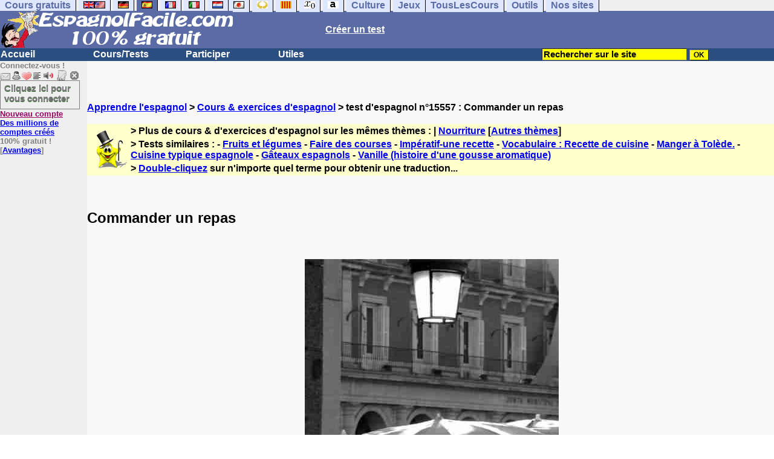

--- FILE ---
content_type: text/html; charset=utf-8
request_url: https://www.google.com/recaptcha/api2/aframe
body_size: 267
content:
<!DOCTYPE HTML><html><head><meta http-equiv="content-type" content="text/html; charset=UTF-8"></head><body><script nonce="K7i09AR4KpnzD0LIM1j0Wg">/** Anti-fraud and anti-abuse applications only. See google.com/recaptcha */ try{var clients={'sodar':'https://pagead2.googlesyndication.com/pagead/sodar?'};window.addEventListener("message",function(a){try{if(a.source===window.parent){var b=JSON.parse(a.data);var c=clients[b['id']];if(c){var d=document.createElement('img');d.src=c+b['params']+'&rc='+(localStorage.getItem("rc::a")?sessionStorage.getItem("rc::b"):"");window.document.body.appendChild(d);sessionStorage.setItem("rc::e",parseInt(sessionStorage.getItem("rc::e")||0)+1);localStorage.setItem("rc::h",'1769027949676');}}}catch(b){}});window.parent.postMessage("_grecaptcha_ready", "*");}catch(b){}</script></body></html>